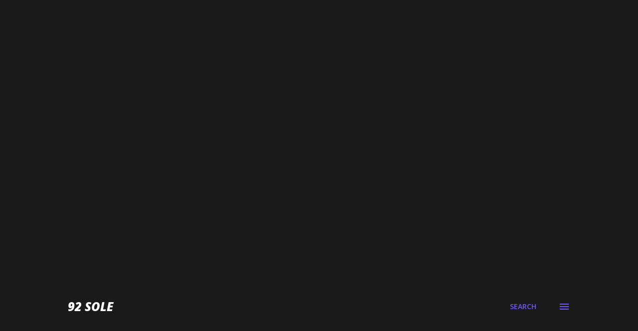

--- FILE ---
content_type: text/html; charset=utf-8
request_url: https://www.google.com/recaptcha/api2/aframe
body_size: 266
content:
<!DOCTYPE HTML><html><head><meta http-equiv="content-type" content="text/html; charset=UTF-8"></head><body><script nonce="dnNyQg9Qw-an7eEdbGkjKw">/** Anti-fraud and anti-abuse applications only. See google.com/recaptcha */ try{var clients={'sodar':'https://pagead2.googlesyndication.com/pagead/sodar?'};window.addEventListener("message",function(a){try{if(a.source===window.parent){var b=JSON.parse(a.data);var c=clients[b['id']];if(c){var d=document.createElement('img');d.src=c+b['params']+'&rc='+(localStorage.getItem("rc::a")?sessionStorage.getItem("rc::b"):"");window.document.body.appendChild(d);sessionStorage.setItem("rc::e",parseInt(sessionStorage.getItem("rc::e")||0)+1);localStorage.setItem("rc::h",'1768789933405');}}}catch(b){}});window.parent.postMessage("_grecaptcha_ready", "*");}catch(b){}</script></body></html>